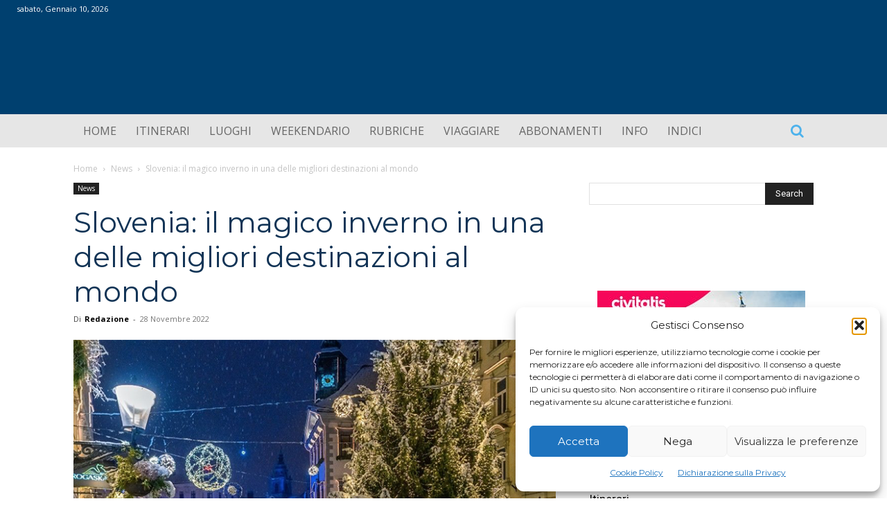

--- FILE ---
content_type: text/html; charset=utf-8
request_url: https://www.google.com/recaptcha/api2/aframe
body_size: -86
content:
<!DOCTYPE HTML><html><head><meta http-equiv="content-type" content="text/html; charset=UTF-8"></head><body><script nonce="cEE-F88lYp7I46bHU7AzGw">/** Anti-fraud and anti-abuse applications only. See google.com/recaptcha */ try{var clients={'sodar':'https://pagead2.googlesyndication.com/pagead/sodar?'};window.addEventListener("message",function(a){try{if(a.source===window.parent){var b=JSON.parse(a.data);var c=clients[b['id']];if(c){var d=document.createElement('img');d.src=c+b['params']+'&rc='+(localStorage.getItem("rc::a")?sessionStorage.getItem("rc::b"):"");window.document.body.appendChild(d);sessionStorage.setItem("rc::e",parseInt(sessionStorage.getItem("rc::e")||0)+1);localStorage.setItem("rc::h",'1768055994665');}}}catch(b){}});window.parent.postMessage("_grecaptcha_ready", "*");}catch(b){}</script></body></html>

--- FILE ---
content_type: text/css
request_url: https://www.itinerarieluoghi.it/wp-content/plugins/pvtcontent_bundle/plugins/private-content-user-data/css/datepicker/light/jquery-ui.min.css
body_size: 3722
content:
/*! jQuery UI - v1.11.2 - 2014-11-30
* http://jqueryui.com
* Includes: core.css, datepicker.css, theme.css
* To view and modify this theme, visit http://jqueryui.com/themeroller/?ffDefault=Verdana%2CArial%2Csans-serif&fwDefault=normal&fsDefault=1.1em&cornerRadius=2px&bgColorHeader=%23ddd&bgTextureHeader=flat&bgImgOpacityHeader=75&borderColorHeader=%23aaaaaa&fcHeader=%23333&iconColorHeader=%23707070&bgColorContent=%23ffffff&bgTextureContent=flat&bgImgOpacityContent=75&borderColorContent=%23aaaaaa&fcContent=%23333&iconColorContent=%23222222&bgColorDefault=%23f5f5f5&bgTextureDefault=flat&bgImgOpacityDefault=75&borderColorDefault=%23d8d8d8&fcDefault=%23484848&iconColorDefault=%23888888&bgColorHover=%23dadada&bgTextureHover=flat&bgImgOpacityHover=75&borderColorHover=%23999999&fcHover=%23212121&iconColorHover=%23454545&bgColorActive=%23888&bgTextureActive=flat&bgImgOpacityActive=65&borderColorActive=%23888&fcActive=%23fdfdfd&iconColorActive=%23fdfdfd&bgColorHighlight=%23fdfdfd&bgTextureHighlight=flat&bgImgOpacityHighlight=70&borderColorHighlight=%23b4b4b4&fcHighlight=%23444&iconColorHighlight=%23444&bgColorError=%23fef1ec&bgTextureError=glass&bgImgOpacityError=95&borderColorError=%23cd0a0a&fcError=%23cd0a0a&iconColorError=%23cd0a0a&bgColorOverlay=%23aaaaaa&bgTextureOverlay=flat&bgImgOpacityOverlay=0&opacityOverlay=30&bgColorShadow=%23aaaaaa&bgTextureShadow=flat&bgImgOpacityShadow=0&opacityShadow=30&thicknessShadow=8px&offsetTopShadow=-8px&offsetLeftShadow=-8px&cornerRadiusShadow=8px
* Copyright 2014 jQuery Foundation and other contributors; Licensed MIT */

.pcud_dp .ui-helper-hidden{display:none}.pcud_dp .ui-helper-hidden-accessible{border:0;clip:rect(0 0 0 0);height:1px;margin:-1px;overflow:hidden;padding:0;position:absolute;width:1px}.pcud_dp .ui-helper-reset{margin:0;padding:0;border:0;outline:0;line-height:1.3;text-decoration:none;font-size:100%;list-style:none}.pcud_dp .ui-helper-clearfix:after,.pcud_dp .ui-helper-clearfix:before{content:"";display:table;border-collapse:collapse}.pcud_dp .ui-helper-clearfix:after{clear:both}.pcud_dp .ui-helper-clearfix{min-height:0}.pcud_dp .ui-helper-zfix{width:100%;height:100%;top:0;left:0;position:absolute;opacity:0;filter:Alpha(Opacity=0)}.pcud_dp .ui-front{z-index:100}.pcud_dp .ui-state-disabled{cursor:default!important}.pcud_dp .ui-icon{display:block;text-indent:-99999px;overflow:hidden;background-repeat:no-repeat}.pcud_dp .ui-widget-overlay{position:fixed;top:0;left:0;width:100%;height:100%}.pcud_dp .ui-datepicker{width:17em;padding:.2em .2em 0;display:none}.pcud_dp .ui-datepicker .ui-datepicker-header{position:relative;padding:.2em 0}.pcud_dp .ui-datepicker .ui-datepicker-next,.pcud_dp .ui-datepicker .ui-datepicker-prev{position:absolute;top:2px;width:1.8em;height:1.8em}.pcud_dp .ui-datepicker .ui-datepicker-next-hover,.pcud_dp .ui-datepicker .ui-datepicker-prev-hover{top:1px}.pcud_dp .ui-datepicker .ui-datepicker-prev{left:2px}.pcud_dp .ui-datepicker .ui-datepicker-next{right:2px}.pcud_dp .ui-datepicker .ui-datepicker-prev-hover{left:1px}.pcud_dp .ui-datepicker .ui-datepicker-next-hover{right:1px}.pcud_dp .ui-datepicker .ui-datepicker-next span,.pcud_dp .ui-datepicker .ui-datepicker-prev span{display:block;position:absolute;left:50%;margin-left:-8px;top:50%;margin-top:-8px}.pcud_dp .ui-datepicker .ui-datepicker-title{margin:0 2.3em;line-height:1.8em;text-align:center}.pcud_dp .ui-datepicker .ui-datepicker-title select{font-size:1em;margin:1px 0}.pcud_dp .ui-datepicker select.ui-datepicker-month,.pcud_dp .ui-datepicker select.ui-datepicker-year{width:45%}.pcud_dp .ui-datepicker table{width:100%;font-size:.9em;border-collapse:collapse;margin:0 0 .4em}.pcud_dp .ui-datepicker th{padding:.7em .3em;text-align:center;font-weight:700;border:0}.ui-datepicker td{border:0;padding:1px}.pcud_dp .ui-datepicker td a,.pcud_dp .ui-datepicker td span{display:block;padding:.2em;text-align:right;text-decoration:none}.pcud_dp .ui-datepicker .ui-datepicker-buttonpane{background-image:none;margin:.7em 0 0;padding:0 .2em;border-left:0;border-right:0;border-bottom:0}.pcud_dp .ui-datepicker .ui-datepicker-buttonpane button{float:right;margin:.5em .2em .4em;cursor:pointer;padding:.2em .6em .3em;width:auto;overflow:visible}.pcud_dp .ui-datepicker .ui-datepicker-buttonpane button.ui-datepicker-current{float:left}.pcud_dp .ui-datepicker.ui-datepicker-multi{width:auto}.pcud_dp .ui-datepicker-multi .ui-datepicker-group{float:left}.pcud_dp .ui-datepicker-multi .ui-datepicker-group table{width:95%;margin:0 auto .4em}.pcud_dp .ui-datepicker-multi-2 .ui-datepicker-group{width:50%}.pcud_dp .ui-datepicker-multi-3 .ui-datepicker-group{width:33.3%}.pcud_dp .ui-datepicker-multi-4 .ui-datepicker-group{width:25%}.pcud_dp .ui-datepicker-multi .ui-datepicker-group-last .ui-datepicker-header,.pcud_dp .ui-datepicker-multi .ui-datepicker-group-middle .ui-datepicker-header{border-left-width:0}.pcud_dp .ui-datepicker-multi .ui-datepicker-buttonpane{clear:left}.pcud_dp .ui-datepicker-row-break{clear:both;width:100%;font-size:0}.pcud_dp .ui-datepicker-rtl{direction:rtl}.pcud_dp .ui-datepicker-rtl .ui-datepicker-prev{right:2px;left:auto}.pcud_dp .ui-datepicker-rtl .ui-datepicker-next{left:2px;right:auto}.pcud_dp .ui-datepicker-rtl .ui-datepicker-prev:hover{right:1px;left:auto}.pcud_dp .ui-datepicker-rtl .ui-datepicker-next:hover{left:1px;right:auto}.pcud_dp .ui-datepicker-rtl .ui-datepicker-buttonpane{clear:right}.pcud_dp .ui-datepicker-rtl .ui-datepicker-buttonpane button{float:left}.pcud_dp .ui-datepicker-rtl .ui-datepicker-buttonpane button.ui-datepicker-current,.pcud_dp .ui-datepicker-rtl .ui-datepicker-group{float:right}.pcud_dp .ui-datepicker-rtl .ui-datepicker-group-last .ui-datepicker-header,.pcud_dp .ui-datepicker-rtl .ui-datepicker-group-middle .ui-datepicker-header{border-right-width:0;border-left-width:1px}.pcud_dp .ui-widget{font-family:Verdana,Arial,sans-serif;font-size:1.1em}.pcud_dp .ui-widget .ui-widget{font-size:1em}.pcud_dp .ui-widget button,.pcud_dp .ui-widget input,.pcud_dp .ui-widget select,.pcud_dp .ui-widget textarea{font-family:Verdana,Arial,sans-serif;font-size:1em}.pcud_dp .ui-widget-content{border:1px solid #aaa;background:url(images/ui-bg_flat_75_ffffff_40x100.png) 50% 50% repeat-x #fff;color:#333}.pcud_dp .ui-widget-content a{color:#333}.pcud_dp .ui-widget-header{border:1px solid #aaa;background:url(images/ui-bg_flat_75_ddd_40x100.png) 50% 50% repeat-x #ddd;color:#333;font-weight:700}.pcud_dp .ui-widget-header a{color:#333}.pcud_dp .ui-state-default,.pcud_dp .ui-widget-content .ui-state-default,.pcud_dp .ui-widget-header .ui-state-default{border:1px solid #d8d8d8;background:url(images/ui-bg_flat_75_f5f5f5_40x100.png) 50% 50% repeat-x #f5f5f5;font-weight:400;color:#484848}.pcud_dp .ui-state-default a,.pcud_dp .ui-state-default a:link,.pcud_dp .ui-state-default a:visited{color:#484848;text-decoration:none}.pcud_dp .ui-state-focus,.pcud_dp .ui-state-hover,.pcud_dp .ui-widget-content .ui-state-focus,.pcud_dp .ui-widget-content .ui-state-hover,.pcud_dp .ui-widget-header .ui-state-focus,.pcud_dp .ui-widget-header .ui-state-hover{border:1px solid #999;background:url(images/ui-bg_flat_75_dadada_40x100.png) 50% 50% repeat-x #dadada;font-weight:400;color:#212121}.pcud_dp .ui-state-focus a,.pcud_dp .ui-state-focus a:hover,.pcud_dp .ui-state-focus a:link,.pcud_dp .ui-state-focus a:visited,.pcud_dp .ui-state-hover a,.pcud_dp .ui-state-hover a:hover,.pcud_dp .ui-state-hover a:link,.pcud_dp .ui-state-hover a:visited{color:#212121;text-decoration:none}.pcud_dp .ui-state-active,.pcud_dp .ui-widget-content .ui-state-active,.pcud_dp .ui-widget-header .ui-state-active{border:1px solid #888;background:url(images/ui-bg_flat_65_888_40x100.png) 50% 50% repeat-x #888;font-weight:400;color:#fdfdfd}.pcud_dp .ui-state-active a,.pcud_dp .ui-state-active a:link,.pcud_dp .ui-state-active a:visited{color:#fdfdfd;text-decoration:none}.pcud_dp .ui-state-highlight,.pcud_dp .ui-widget-content .ui-state-highlight,.pcud_dp .ui-widget-header .ui-state-highlight{border:1px solid #b4b4b4;background:url(images/ui-bg_flat_70_fdfdfd_40x100.png) 50% 50% repeat-x #fdfdfd;color:#444}.pcud_dp .ui-state-highlight a,.pcud_dp .ui-widget-content .ui-state-highlight a,.pcud_dp .ui-widget-header .ui-state-highlight a{color:#444}.pcud_dp .ui-state-error,.pcud_dp .ui-widget-content .ui-state-error,.pcud_dp .ui-widget-header .ui-state-error{border:1px solid #cd0a0a;background:url(images/ui-bg_glass_95_fef1ec_1x400.png) 50% 50% repeat-x #fef1ec;color:#cd0a0a}.pcud_dp .ui-state-error a,.pcud_dp .ui-state-error-text,.pcud_dp .ui-widget-content .ui-state-error a,.pcud_dp .ui-widget-content .ui-state-error-text,.pcud_dp .ui-widget-header .ui-state-error a,.pcud_dp .ui-widget-header .ui-state-error-text{color:#cd0a0a}.pcud_dp .ui-priority-primary,.pcud_dp .ui-widget-content .ui-priority-primary,.pcud_dp .ui-widget-header .ui-priority-primary{font-weight:700}.pcud_dp .ui-priority-secondary,.pcud_dp .ui-widget-content .ui-priority-secondary,.pcud_dp .ui-widget-header .ui-priority-secondary{opacity:.7;filter:Alpha(Opacity=70);font-weight:400}.pcud_dp .ui-state-disabled,.pcud_dp .ui-widget-content .ui-state-disabled,.pcud_dp .ui-widget-header .ui-state-disabled{opacity:.35;filter:Alpha(Opacity=35);background-image:none}.pcud_dp .ui-state-disabled .ui-icon{filter:Alpha(Opacity=35)}.pcud_dp .ui-icon{width:16px;height:16px}.pcud_dp .ui-icon,.pcud_dp .ui-widget-content .ui-icon{background-image:url(images/ui-icons_222222_256x240.png)}.pcud_dp .ui-widget-header .ui-icon{background-image:url(images/ui-icons_707070_256x240.png)}.pcud_dp .ui-state-default .ui-icon{background-image:url(images/ui-icons_888888_256x240.png)}.pcud_dp .ui-state-focus .ui-icon,.pcud_dp .ui-state-hover .ui-icon{background-image:url(images/ui-icons_454545_256x240.png)}.pcud_dp .ui-state-active .ui-icon{background-image:url(images/ui-icons_fdfdfd_256x240.png)}.pcud_dp .ui-state-highlight .ui-icon{background-image:url(images/ui-icons_444_256x240.png)}.pcud_dp .ui-state-error .ui-icon,.pcud_dp .ui-state-error-text .ui-icon{background-image:url(images/ui-icons_cd0a0a_256x240.png)}.pcud_dp .ui-icon-blank{background-position:16px 16px}.pcud_dp .ui-icon-carat-1-n{background-position:0 0}.pcud_dp .ui-icon-carat-1-ne{background-position:-16px 0}.pcud_dp .ui-icon-carat-1-e{background-position:-32px 0}.pcud_dp .ui-icon-carat-1-se{background-position:-48px 0}.pcud_dp .ui-icon-carat-1-s{background-position:-64px 0}.pcud_dp .ui-icon-carat-1-sw{background-position:-80px 0}.pcud_dp .ui-icon-carat-1-w{background-position:-96px 0}.pcud_dp .ui-icon-carat-1-nw{background-position:-112px 0}.pcud_dp .ui-icon-carat-2-n-s{background-position:-128px 0}.pcud_dp .ui-icon-carat-2-e-w{background-position:-144px 0}.pcud_dp .ui-icon-triangle-1-n{background-position:0 -16px}.pcud_dp .ui-icon-triangle-1-ne{background-position:-16px -16px}.pcud_dp .ui-icon-triangle-1-e{background-position:-32px -16px}.pcud_dp .ui-icon-triangle-1-se{background-position:-48px -16px}.pcud_dp .ui-icon-triangle-1-s{background-position:-64px -16px}.pcud_dp .ui-icon-triangle-1-sw{background-position:-80px -16px}.pcud_dp .ui-icon-triangle-1-w{background-position:-96px -16px}.pcud_dp .ui-icon-triangle-1-nw{background-position:-112px -16px}.pcud_dp .ui-icon-triangle-2-n-s{background-position:-128px -16px}.pcud_dp .ui-icon-triangle-2-e-w{background-position:-144px -16px}.pcud_dp .ui-icon-arrow-1-n{background-position:0 -32px}.pcud_dp .ui-icon-arrow-1-ne{background-position:-16px -32px}.pcud_dp .ui-icon-arrow-1-e{background-position:-32px -32px}.pcud_dp .ui-icon-arrow-1-se{background-position:-48px -32px}.pcud_dp .ui-icon-arrow-1-s{background-position:-64px -32px}.pcud_dp .ui-icon-arrow-1-sw{background-position:-80px -32px}.pcud_dp .ui-icon-arrow-1-w{background-position:-96px -32px}.pcud_dp .ui-icon-arrow-1-nw{background-position:-112px -32px}.pcud_dp .ui-icon-arrow-2-n-s{background-position:-128px -32px}.pcud_dp .ui-icon-arrow-2-ne-sw{background-position:-144px -32px}.pcud_dp .ui-icon-arrow-2-e-w{background-position:-160px -32px}.pcud_dp .ui-icon-arrow-2-se-nw{background-position:-176px -32px}.pcud_dp .ui-icon-arrowstop-1-n{background-position:-192px -32px}.pcud_dp .ui-icon-arrowstop-1-e{background-position:-208px -32px}.pcud_dp .ui-icon-arrowstop-1-s{background-position:-224px -32px}.pcud_dp .ui-icon-arrowstop-1-w{background-position:-240px -32px}.pcud_dp .ui-icon-arrowthick-1-n{background-position:0 -48px}.pcud_dp .ui-icon-arrowthick-1-ne{background-position:-16px -48px}.pcud_dp .ui-icon-arrowthick-1-e{background-position:-32px -48px}.pcud_dp .ui-icon-arrowthick-1-se{background-position:-48px -48px}.pcud_dp .ui-icon-arrowthick-1-s{background-position:-64px -48px}.pcud_dp .ui-icon-arrowthick-1-sw{background-position:-80px -48px}.pcud_dp .ui-icon-arrowthick-1-w{background-position:-96px -48px}.pcud_dp .ui-icon-arrowthick-1-nw{background-position:-112px -48px}.pcud_dp .ui-icon-arrowthick-2-n-s{background-position:-128px -48px}.pcud_dp .ui-icon-arrowthick-2-ne-sw{background-position:-144px -48px}.pcud_dp .ui-icon-arrowthick-2-e-w{background-position:-160px -48px}.pcud_dp .ui-icon-arrowthick-2-se-nw{background-position:-176px -48px}.pcud_dp .ui-icon-arrowthickstop-1-n{background-position:-192px -48px}.pcud_dp .ui-icon-arrowthickstop-1-e{background-position:-208px -48px}.pcud_dp .ui-icon-arrowthickstop-1-s{background-position:-224px -48px}.pcud_dp .ui-icon-arrowthickstop-1-w{background-position:-240px -48px}.pcud_dp .ui-icon-arrowreturnthick-1-w{background-position:0 -64px}.pcud_dp .ui-icon-arrowreturnthick-1-n{background-position:-16px -64px}.pcud_dp .ui-icon-arrowreturnthick-1-e{background-position:-32px -64px}.pcud_dp .ui-icon-arrowreturnthick-1-s{background-position:-48px -64px}.pcud_dp .ui-icon-arrowreturn-1-w{background-position:-64px -64px}.pcud_dp .ui-icon-arrowreturn-1-n{background-position:-80px -64px}.pcud_dp .ui-icon-arrowreturn-1-e{background-position:-96px -64px}.pcud_dp .ui-icon-arrowreturn-1-s{background-position:-112px -64px}.pcud_dp .ui-icon-arrowrefresh-1-w{background-position:-128px -64px}.pcud_dp .ui-icon-arrowrefresh-1-n{background-position:-144px -64px}.pcud_dp .ui-icon-arrowrefresh-1-e{background-position:-160px -64px}.pcud_dp .ui-icon-arrowrefresh-1-s{background-position:-176px -64px}.pcud_dp .ui-icon-arrow-4{background-position:0 -80px}.pcud_dp .ui-icon-arrow-4-diag{background-position:-16px -80px}.pcud_dp .ui-icon-extlink{background-position:-32px -80px}.pcud_dp .ui-icon-newwin{background-position:-48px -80px}.pcud_dp .ui-icon-refresh{background-position:-64px -80px}.pcud_dp .ui-icon-shuffle{background-position:-80px -80px}.pcud_dp .ui-icon-transfer-e-w{background-position:-96px -80px}.pcud_dp .ui-icon-transferthick-e-w{background-position:-112px -80px}.pcud_dp .ui-icon-folder-collapsed{background-position:0 -96px}.pcud_dp .ui-icon-folder-open{background-position:-16px -96px}.pcud_dp .ui-icon-document{background-position:-32px -96px}.pcud_dp .ui-icon-document-b{background-position:-48px -96px}.pcud_dp .ui-icon-note{background-position:-64px -96px}.pcud_dp .ui-icon-mail-closed{background-position:-80px -96px}.pcud_dp .ui-icon-mail-open{background-position:-96px -96px}.pcud_dp .ui-icon-suitcase{background-position:-112px -96px}.pcud_dp .ui-icon-comment{background-position:-128px -96px}.pcud_dp .ui-icon-person{background-position:-144px -96px}.pcud_dp .ui-icon-print{background-position:-160px -96px}.pcud_dp .ui-icon-trash{background-position:-176px -96px}.pcud_dp .ui-icon-locked{background-position:-192px -96px}.pcud_dp .ui-icon-unlocked{background-position:-208px -96px}.pcud_dp .ui-icon-bookmark{background-position:-224px -96px}.pcud_dp .ui-icon-tag{background-position:-240px -96px}.pcud_dp .ui-icon-home{background-position:0 -112px}.pcud_dp .ui-icon-flag{background-position:-16px -112px}.pcud_dp .ui-icon-calendar{background-position:-32px -112px}.pcud_dp .ui-icon-cart{background-position:-48px -112px}.pcud_dp .ui-icon-pencil{background-position:-64px -112px}.pcud_dp .ui-icon-clock{background-position:-80px -112px}.pcud_dp .ui-icon-disk{background-position:-96px -112px}.pcud_dp .ui-icon-calculator{background-position:-112px -112px}.pcud_dp .ui-icon-zoomin{background-position:-128px -112px}.pcud_dp .ui-icon-zoomout{background-position:-144px -112px}.pcud_dp .ui-icon-search{background-position:-160px -112px}.pcud_dp .ui-icon-wrench{background-position:-176px -112px}.pcud_dp .ui-icon-gear{background-position:-192px -112px}.pcud_dp .ui-icon-heart{background-position:-208px -112px}.pcud_dp .ui-icon-star{background-position:-224px -112px}.pcud_dp .ui-icon-link{background-position:-240px -112px}.pcud_dp .ui-icon-cancel{background-position:0 -128px}.pcud_dp .ui-icon-plus{background-position:-16px -128px}.pcud_dp .ui-icon-plusthick{background-position:-32px -128px}.pcud_dp .ui-icon-minus{background-position:-48px -128px}.pcud_dp .ui-icon-minusthick{background-position:-64px -128px}.pcud_dp .ui-icon-close{background-position:-80px -128px}.pcud_dp .ui-icon-closethick{background-position:-96px -128px}.pcud_dp .ui-icon-key{background-position:-112px -128px}.pcud_dp .ui-icon-lightbulb{background-position:-128px -128px}.pcud_dp .ui-icon-scissors{background-position:-144px -128px}.pcud_dp .ui-icon-clipboard{background-position:-160px -128px}.pcud_dp .ui-icon-copy{background-position:-176px -128px}.pcud_dp .ui-icon-contact{background-position:-192px -128px}.pcud_dp .ui-icon-image{background-position:-208px -128px}.pcud_dp .ui-icon-video{background-position:-224px -128px}.pcud_dp .ui-icon-script{background-position:-240px -128px}.pcud_dp .ui-icon-alert{background-position:0 -144px}.pcud_dp .ui-icon-info{background-position:-16px -144px}.pcud_dp .ui-icon-notice{background-position:-32px -144px}.pcud_dp .ui-icon-help{background-position:-48px -144px}.pcud_dp .ui-icon-check{background-position:-64px -144px}.pcud_dp .ui-icon-bullet{background-position:-80px -144px}.pcud_dp .ui-icon-radio-on{background-position:-96px -144px}.pcud_dp .ui-icon-radio-off{background-position:-112px -144px}.pcud_dp .ui-icon-pin-w{background-position:-128px -144px}.pcud_dp .ui-icon-pin-s{background-position:-144px -144px}.pcud_dp .ui-icon-play{background-position:0 -160px}.pcud_dp .ui-icon-pause{background-position:-16px -160px}.pcud_dp .ui-icon-seek-next{background-position:-32px -160px}.pcud_dp .ui-icon-seek-prev{background-position:-48px -160px}.pcud_dp .ui-icon-seek-end{background-position:-64px -160px}.pcud_dp .ui-icon-seek-first,.pcud_dp .ui-icon-seek-start{background-position:-80px -160px}.pcud_dp .ui-icon-stop{background-position:-96px -160px}.pcud_dp .ui-icon-eject{background-position:-112px -160px}.pcud_dp .ui-icon-volume-off{background-position:-128px -160px}.pcud_dp .ui-icon-volume-on{background-position:-144px -160px}.pcud_dp .ui-icon-power{background-position:0 -176px}.pcud_dp .ui-icon-signal-diag{background-position:-16px -176px}.pcud_dp .ui-icon-signal{background-position:-32px -176px}.pcud_dp .ui-icon-battery-0{background-position:-48px -176px}.pcud_dp .ui-icon-battery-1{background-position:-64px -176px}.pcud_dp .ui-icon-battery-2{background-position:-80px -176px}.pcud_dp .ui-icon-battery-3{background-position:-96px -176px}.pcud_dp .ui-icon-circle-plus{background-position:0 -192px}.pcud_dp .ui-icon-circle-minus{background-position:-16px -192px}.pcud_dp .ui-icon-circle-close{background-position:-32px -192px}.pcud_dp .ui-icon-circle-triangle-e{background-position:-48px -192px}.pcud_dp .ui-icon-circle-triangle-s{background-position:-64px -192px}.pcud_dp .ui-icon-circle-triangle-w{background-position:-80px -192px}.pcud_dp .ui-icon-circle-triangle-n{background-position:-96px -192px}.pcud_dp .ui-icon-circle-arrow-e{background-position:-112px -192px}.pcud_dp .ui-icon-circle-arrow-s{background-position:-128px -192px}.pcud_dp .ui-icon-circle-arrow-w{background-position:-144px -192px}.pcud_dp .ui-icon-circle-arrow-n{background-position:-160px -192px}.pcud_dp .ui-icon-circle-zoomin{background-position:-176px -192px}.pcud_dp .ui-icon-circle-zoomout{background-position:-192px -192px}.pcud_dp .ui-icon-circle-check{background-position:-208px -192px}.pcud_dp .ui-icon-circlesmall-plus{background-position:0 -208px}.pcud_dp .ui-icon-circlesmall-minus{background-position:-16px -208px}.pcud_dp .ui-icon-circlesmall-close{background-position:-32px -208px}.pcud_dp .ui-icon-squaresmall-plus{background-position:-48px -208px}.pcud_dp .ui-icon-squaresmall-minus{background-position:-64px -208px}.pcud_dp .ui-icon-squaresmall-close{background-position:-80px -208px}.pcud_dp .ui-icon-grip-dotted-vertical{background-position:0 -224px}.pcud_dp .ui-icon-grip-dotted-horizontal{background-position:-16px -224px}.pcud_dp .ui-icon-grip-solid-vertical{background-position:-32px -224px}.pcud_dp .ui-icon-grip-solid-horizontal{background-position:-48px -224px}.pcud_dp .ui-icon-gripsmall-diagonal-se{background-position:-64px -224px}.pcud_dp .ui-icon-grip-diagonal-se{background-position:-80px -224px}.pcud_dp .ui-corner-all,.pcud_dp .ui-corner-left,.pcud_dp .ui-corner-tl,.pcud_dp .ui-corner-top{border-top-left-radius:2px}.pcud_dp .ui-corner-all,.pcud_dp .ui-corner-right,.pcud_dp .ui-corner-top,.pcud_dp .ui-corner-tr{border-top-right-radius:2px}.pcud_dp .ui-corner-all,.pcud_dp .ui-corner-bl,.pcud_dp .ui-corner-bottom,.pcud_dp .ui-corner-left{border-bottom-left-radius:2px}.pcud_dp .ui-corner-all,.pcud_dp .ui-corner-bottom,.pcud_dp .ui-corner-br,.pcud_dp .ui-corner-right{border-bottom-right-radius:2px}.pcud_dp .ui-widget-overlay{background:url(images/ui-bg_flat_0_aaaaaa_40x100.png) 50% 50% repeat-x #aaa;opacity:.3;filter:Alpha(Opacity=30)}.pcud_dp .ui-widget-shadow{margin:-8px 0 0 -8px;padding:8px;background:url(images/ui-bg_flat_0_aaaaaa_40x100.png) 50% 50% repeat-x #aaa;opacity:.3;filter:Alpha(Opacity=30);border-radius:8px}

--- FILE ---
content_type: application/javascript
request_url: https://www.itinerarieluoghi.it/wp-content/plugins/jobwp/assets/js/jobwp-front.js
body_size: 1514
content:
(function(window, $) {

    // USE STRICT
    "use strict";

    $(document).on('click', '.jobwp-listing-top .jobwp-select-view span.view', function(event) {
        event.preventDefault();
        var url = new URL(window.location.href);
        var urlParam = $(this).data('view_type');
        url.searchParams.set('layout', urlParam);
        window.location.href = url.href;
    });

    $(document).on('click', '.jobwp-trigger-link', function(event) {
        event.preventDefault();
        $('#jobwp-apply-form-modal').iziModal('open');
        $('input#jobwp_full_name').val('');
        $('input#jobwp_email').val('');
        $('textarea#jobwp_cover_letter').val('');
        $('input#jobwp_upload_resume').val('');
        $('span.error-message').html('');
    });

    var applyFormId = document.getElementById('jobwp-apply-form-modal');

    if (applyFormId != null) {
        $(applyFormId).iziModal({});
    }

    var jobwpTel1 = document.querySelector("#jobwp_tel_1");
    if (jobwpTel1 != null) {
        var phoneInput = window.intlTelInput(jobwpTel1, {
            utilsScript: "https://cdn.jsdelivr.net/npm/intl-tel-input@25.2.0/build/js/utils.js",
            initialCountry: "us",
            separateDialCode: true,
        });
    }

    $('#jobwp_apply_btn').on('click', function(e) {

        e.preventDefault();

        var frm = document.getElementById('jobwp_upload_form');
        var msg = '';

        $('span.error-message').hide();

        var fullName = $('input#jobwp_full_name');
        var email = $('input#jobwp_email');
        var fileElt = $('input#jobwp_upload_resume');
        var fileName = fileElt.val();
        var maxSize = 2000000;
        var jobwpCaptchaField = document.getElementById('jobwp-captcha-field');

        if (fullName.val() == '') {
            fail('This field is required', fullName);
            return false;
        }

        if (email.val() == '') {
            fail('This field is required', email);
            return false;
        }

        if (!jobwp_validate_email(email.val())) {
            fail('Please Enter Valid Email', email);
            return false;
        }

        if (jobwpTel1 != null) {
            $("#jobwp_tel_country_code").val(phoneInput.getSelectedCountryData().dialCode);
        }

        if (jobwpCaptchaField != null) {
            if (grecaptcha.getResponse() == "") {
                $('.captcha-error').text("Please verify captcha");
                return false;
            }
        }

        if (fileName.length == 0) {
            fail('Please select a file.', fileElt);
            return false;
        } else if (!/\.(docx|pdf|doc)$/.test(fileName)) {
            fail('Only Pdf file is permitted. (docx, doc only for Premium version)', fileElt);
            return false;
        } else {
            var file = fileElt.get(0).files[0];
            if (file.size > maxSize) {
                fail('The file is too large. The maximum size is ' + maxSize + ' bytes.', fileElt);
                return false;
            } else {
                frm.submit();
            }
        }

    });

    function fail(msg, field) {
        $('<span class="error-message">' + msg + '</span>').insertAfter(field);
        field.focus();
    };

    function jobwp_validate_email($email) {
        var emailReg = /^([\w-\.]+@([\w-]+\.)+[\w-]{2,6})?$/;
        return emailReg.test($email);
    }

    var jobwpSlide = document.getElementById('jobwp-featured-wrapper-slide');
    if (jobwpSlide != null) {
        $('.jobwp-featured-wrapper-slide').slick({
            speed: 300,
            slidesToShow: 3,
            slidesToScroll: 1,
            autoplay: true,
            infinite: true,
            autoplaySpeed: 3000,
            cssEase: 'ease',
            dots: true,
            dotsClass: 'slick-dots',
            pauseOnHover: true,
            arrows: true,
            prevArrow: '<button type="button" data-role="none" class="slick-prev">Previous</button>',
            responsive: [{
                    breakpoint: 1024,
                    settings: {
                        slidesToShow: 2,
                        slidesToScroll: 1,
                        infinite: true,
                        dots: false
                    }
                },
                {
                    breakpoint: 600,
                    settings: {
                        slidesToShow: 1,
                        slidesToScroll: 1
                    }
                }
            ],
        });
    }

})(window, jQuery);

--- FILE ---
content_type: application/javascript
request_url: https://www.itinerarieluoghi.it/wp-content/plugins/pvtcontent_bundle/plugins/private-content-files-manager/js/frontend.min.js
body_size: 2884
content:
/* PCFM FRONT SCRIPTS */

(function(){jQuery.fn.pcfm_uploader=function(){var a=jQuery,b=this,c=b.find(".pcfm_dropbox"),e=b.find(".pcfm_upl_input").attr("name"),g=parseInt(b.data("max-files"),10),l=b.hasClass("pcfm_imgonly_f");b.fileupload({url:window.location.href,paramName:e,dropZone:c,formData:{action:"pcfm_front_upload",field_id:e},add:function(e,d){var k=d.files[0],h=Date.now(),m=!1;if(b.find(".pcfm_uploaded_file, .pcfm_uploading").length>=g)return!0;var f=a('<li id="'+h+'" class="pcfm_uploading"><div class="pcfm_uploader_filename" title="'+
d.files[0].name+'">'+d.files[0].name+'</div><div class="pcfm_uploader_response"><em>'+pcfm_format_filesize(k.size)+'</em><span class="pcfm_uploader_percentage">0%</em></div><svg class="pcfm_uploader_progress pcfm_upb" viewbox="0 0 100 100"><circle cx="50" cy="50" r="40" /></svg><svg class="pcfm_uploader_progress" viewbox="0 0 100 100"><circle cx="50" cy="50" r="40" /></svg><i class="pcfm_del_upl">&times;</i></li>');d.context=b.find(".pcfm_uploads_list").append(f);d.uplBox=f;if(k.size>parseInt(c.data("maxsize"),
10))f.find(".pcfm_uploader_response").html(pcfm_front_vars.maxsize_error),f.addClass("pcfm_upload_error");else{var n=c.data("allowed").split("|"),q=k.name.split("."),r=q[q.length-1].toLowerCase(),t=!1;a.each(n,function(a,b){r==b&&(t=!0)});t?-1!==a.inArray(r,"jpg jpeg jpe png gif bmp".split(" "))&&pcfm_upl_img_sizes_check(h,m,k):(f.find(".pcfm_uploader_response").html(pcfm_front_vars.filetype_error),f.addClass("pcfm_upload_error"))}l&&!f.hasClass("pcfm_upload_error")&&(f.addClass("pcfm_img_preview"),
n=new FileReader,n.onload=function(b){m=b.target.result;a("#"+h).css("background-image","url('"+m+"')")},n.readAsDataURL(k));var u=!1;setTimeout(function(){f.hasClass("pcfm_upload_error")||(u=d.submit())},100);f.find(".pcfm_del_upl").on("click",function(){if(f.hasClass("pcfm_uploaded_file"))return!0;f.hasClass("pcfm_upload_error")||u.abort();f.addClass("pcfm_nodisplay_upl_box");setTimeout(function(){f.remove()},330)})},progress:function(a,b){var c=parseInt(b.loaded/b.total*100,10);b.uplBox.find(".pcfm_uploader_percentage").html(c+
"%");b.uplBox.find(".pcfm_uploader_progress").pcfm_circle_loader(c);100==c&&b.uplBox.addClass("pcfm_waiting_uploader")},done:function(e,d){try{var k=JSON.parse(d.result)}catch(p){k={status:"error",txt:d.result}}d.uplBox.removeClass("pcfm_waiting_uploader");"error"==k.status?(d.uplBox.removeClass("pcfm_uploading").addClass("pcfm_upload_error"),d.uplBox.find(".pcfm_uploader_response").html(k.txt)):(d.uplBox.attr("data-file-id",k.file_id),d.uplBox.removeClass("pcfm_uploading").addClass("pcfm_uploaded_file"),
d.uplBox.find(".pcfm_uploader_progress").fadeOut(function(){a(this).remove()}));b.find(".pcfm_uploaded_file").length>=g&&c.slideUp()},fail:function(a,b){b.uplBox.removeClass("pcfm_waiting_uploader pcfm_uploading").addClass("pcfm_upload_error");b.uplBox.find(".pcfm_uploader_response").html(pcfm_front_vars.failed_upl_error);console.error(b.errorThrown)}})};jQuery(document).on("click",".pcfm_dropbox",function(){if(jQuery(".pc_unlogged").length&&jQuery(this).parents("form").hasClass("pc_custom_form"))return alert("Uploads prevented for WordPress users in custom forms"),
!1;jQuery(this).parent().find(".pcfm_upl_input").trigger("click")});jQuery(document).on("drop dragover",".pcfm_dropbox",function(a){if(jQuery(".pc_unlogged").length&&jQuery(this).parents("form").hasClass("pc_custom_form"))return alert("Uploads prevented for WordPress users in custom forms"),!1;a.preventDefault()});jQuery(document).ready(function(a){a(document).on("click",".pcfm_uploaded_file .pcfm_del_upl",function(){var b=a(this).parents("li");if(b.hasClass("pcfm_is_deleting")||!confirm(pcfm_front_vars.del_file_msg))return!1;
var c=b.data("file-id");b.children().fadeTo(250,.5).addClass("pcfm_is_deleting");a.post(window.location.href,{action:"pcfm_front_delete_file",file_id:c},function(c){"success"==a.trim(c)?(b.addClass("pcfm_nodisplay_upl_box"),setTimeout(function(){b.remove()},330),b.parents(".pc_field_container").find(".pcfm_dropbox").slideDown()):(alert(c),b.children().fadeTo(250,1).removeClass("pcfm_is_deleting"))})})});window.pcfm_upl_img_sizes_check=function(a,b,c){var e=jQuery;if(b){var g=0,l=0,h=e("#"+a).parents(".pcfm_upload_ftype").find(".pcfm_dropbox");
c=new Image;c.onload=function(){g=this.width;l=this.height;setTimeout(function(){var b=h.data("img-min-w"),c=h.data("img-min-h"),p=h.data("img-max-w"),m=h.data("img-max-h");if(g<b||l<c)e("#"+a).find(".pcfm_uploader_response").html(pcfm_front_vars.min_img_size_error+" "+b+"x"+c+"px"),e("#"+a).addClass("pcfm_upload_error").removeClass("pcfm_img_preview").attr("style","");else if(p&&g>h.data("img-max-w")||m&&l>h.data("img-max-h"))e("#"+a).find(".pcfm_uploader_response").html(pcfm_front_vars.max_img_size_error+
" "+p+"x"+m+"px"),e("#"+a).addClass("pcfm_upload_error").removeClass("pcfm_img_preview").attr("style","")},10)};c.src=b}else b=new FileReader,b.onload=function(b){pcfm_upl_img_sizes_check(a,b.target.result)},b.readAsDataURL(c)};window.pcfm_format_filesize=function(a){return"number"!==typeof a?"":1024E6<=a?(a/1024E6).toFixed(1)+" GB":1024E3<=a?(a/1024E3).toFixed(1)+" MB":1024<=a?(a/1024).toFixed(1)+" KB":a+" bytes"};jQuery.fn.pcfm_circle_loader=function(a){var b=2*this.find("circle").attr("r")*Math.PI;
a=parseInt(a,10)*b/100;this.css("stroke-dasharray",a+" 999")};jQuery.fn.pcfm_paginate=function(a){var b=jQuery,c=b(this).parents(".pcfm_files"),e=parseInt(c.find(".pcfm_pag_wrap").data("tot-pag"),10),g=parseInt(c.find(".pcfm_pag_wrap").attr("data-pag"),10),l=parseInt(c.find(".pcfm_pag_wrap").data("per-pag"),10);a="next"==a?g+1:"prev"==a?g-1:parseInt(a,10);1>a&&(a=1);a>e&&(a=e);c.find(".pcfm_page_num_input").val(a);if(a==g)return!1;c.find(".pcfm_files_inner").stop().animate({height:0},400);1==a?c.find(".pcfm_prev_pag").addClass("pcfm_disabled_pag_btn"):
c.find(".pcfm_prev_pag").removeClass("pcfm_disabled_pag_btn");a==e?c.find(".pcfm_next_pag").addClass("pcfm_disabled_pag_btn"):c.find(".pcfm_next_pag").removeClass("pcfm_disabled_pag_btn");setTimeout(function(){c.find(".pcfm_file").addClass("pcfm_pag_hidden");var e=l*(a-1),d=e+l;c.find(".pcfm_file").each(function(a,c){a>=e&&a<d&&b(this).removeClass("pcfm_pag_hidden")});setTimeout(function(){var b=c.find(".pcfm_files_inner > *").outerHeight(!0);c.find(".pcfm_files_inner").stop().animate({height:b},
400);c.find(".pcfm_pag_wrap").attr("data-pag",a);setTimeout(function(){c.find(".pcfm_files_inner").removeAttr("style");c.pcfm_preload_img()},420)},170)},400)};jQuery(document).ready(function(a){a(document).on("click",".pcfm_prev_pag:not(.pcfm_disabled_pag_btn)",function(b){a(this).pcfm_paginate("prev")});a(document).on("click",".pcfm_next_pag:not(.pcfm_disabled_pag_btn)",function(b){a(this).pcfm_paginate("next")})});jQuery(document).ready(function(a){a(document).on("keyup",".pcfm_page_num_input",
function(b){var c=a(this);"undefined"!=typeof pcfm_pag_input_timeout&&clearTimeout(pcfm_pag_input_timeout);pcfm_pag_input_timeout=setTimeout(function(){var b=parseInt(a.trim(c.val()),10);if(!b||isNaN(b))b=1;c.pcfm_paginate(b)},100)})});jQuery(document).ready(function(a){a(document).on("contextmenu",".pcfm_uses_thumbs img",function(a){a.preventDefault()})});jQuery.fn.pcfm_preload_img=function(){var a=jQuery;a(this).find(".pcfm_file:not(.pcfm_pag_hidden) .pcfm_img").not("pcfm_img_loaded").each(function(){var b=
a(this),c=a(this).data("src");b.parents(".pcfm_img_wrap").find(".pcfm_cover_img_inner").css("background-image","url('"+c+"')");b.attr("src",c).removeAttr("data-src");a("<img/>").on("load",function(){b.parents(".pcfm_img_wrap").addClass("pcfm_img_loaded")}).attr("src",c)})};jQuery(document).ready(function(a){a(document).on("click",".pcfm_image_lb_behav .pcfm_is_img",function(b){if("undefined"==typeof jQuery.magnificPopup||a(this).parents(".pcfm_force_dl").length)return!0;b.preventDefault();b=a(this).parents(".pcfm_files").find(".pcfm_is_img");
var c=a(this).attr("href"),e=0,g=[];b.each(function(b,h){var d=a(this).attr("href");d==c&&(e=b);d={src:d,type:"image",title:a(this).find("> span").text()};g.push(d)});a.magnificPopup.open({mainClass:"pcfm_magpop pc_lightbox",removalDelay:200,gallery:{enabled:!0,navigateByImgClick:!0,preload:[1,1]},callbacks:{beforeClose:function(){a(".mfp-container").removeClass("pcfm_magpop_img_loaded");a(".mfp-preloader").remove()},change:function(){a(".mfp-container").removeClass("pcfm_magpop_img_loaded")},imageLoadComplete:function(){a("<img/>").on("load",
function(){a(".mfp-container").addClass("pcfm_magpop_img_loaded")}).attr("src",a(".mfp-img").attr("src"))}},items:g});jQuery.magnificPopup.instance.goTo(e)})})})(jQuery);